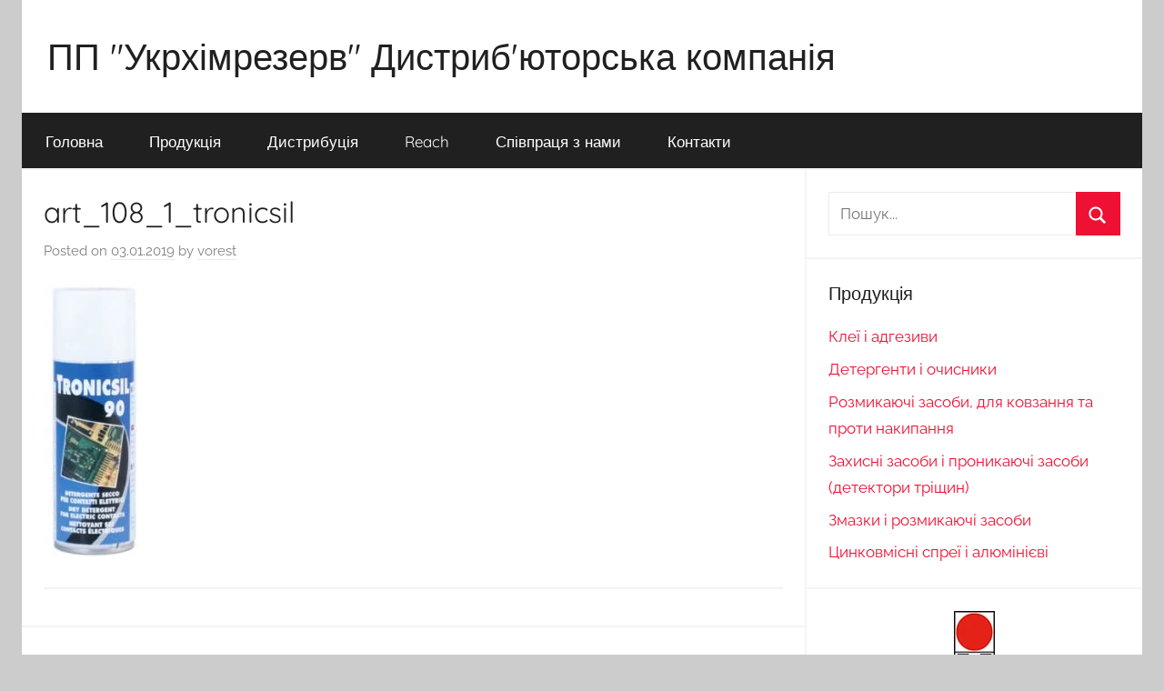

--- FILE ---
content_type: text/html; charset=UTF-8
request_url: https://ucr.com.ua/tronicsil/art_108_1_tronicsil/
body_size: 13771
content:
<!DOCTYPE html>
<html dir="ltr" lang="uk">

<head>
<meta charset="UTF-8">
<meta name="viewport" content="width=device-width, initial-scale=1">
<link rel="profile" href="http://gmpg.org/xfn/11">

<title>art_108_1_tronicsil | ПП &quot;Укрхімрезерв&quot; Дистриб'юторська компанія</title>

		<!-- All in One SEO 4.9.3 - aioseo.com -->
	<meta name="robots" content="max-image-preview:large" />
	<meta name="author" content="vorest"/>
	<link rel="canonical" href="https://ucr.com.ua/tronicsil/art_108_1_tronicsil/" />
	<meta name="generator" content="All in One SEO (AIOSEO) 4.9.3" />
		<script type="application/ld+json" class="aioseo-schema">
			{"@context":"https:\/\/schema.org","@graph":[{"@type":"BreadcrumbList","@id":"https:\/\/ucr.com.ua\/tronicsil\/art_108_1_tronicsil\/#breadcrumblist","itemListElement":[{"@type":"ListItem","@id":"https:\/\/ucr.com.ua#listItem","position":1,"name":"Home","item":"https:\/\/ucr.com.ua","nextItem":{"@type":"ListItem","@id":"https:\/\/ucr.com.ua\/tronicsil\/art_108_1_tronicsil\/#listItem","name":"art_108_1_tronicsil"}},{"@type":"ListItem","@id":"https:\/\/ucr.com.ua\/tronicsil\/art_108_1_tronicsil\/#listItem","position":2,"name":"art_108_1_tronicsil","previousItem":{"@type":"ListItem","@id":"https:\/\/ucr.com.ua#listItem","name":"Home"}}]},{"@type":"ItemPage","@id":"https:\/\/ucr.com.ua\/tronicsil\/art_108_1_tronicsil\/#itempage","url":"https:\/\/ucr.com.ua\/tronicsil\/art_108_1_tronicsil\/","name":"art_108_1_tronicsil | \u041f\u041f \"\u0423\u043a\u0440\u0445\u0456\u043c\u0440\u0435\u0437\u0435\u0440\u0432\" \u0414\u0438\u0441\u0442\u0440\u0438\u0431'\u044e\u0442\u043e\u0440\u0441\u044c\u043a\u0430 \u043a\u043e\u043c\u043f\u0430\u043d\u0456\u044f","inLanguage":"uk","isPartOf":{"@id":"https:\/\/ucr.com.ua\/#website"},"breadcrumb":{"@id":"https:\/\/ucr.com.ua\/tronicsil\/art_108_1_tronicsil\/#breadcrumblist"},"author":{"@id":"https:\/\/ucr.com.ua\/author\/vorest\/#author"},"creator":{"@id":"https:\/\/ucr.com.ua\/author\/vorest\/#author"},"datePublished":"2019-01-03T19:44:14+03:00","dateModified":"2019-01-03T19:44:14+03:00"},{"@type":"Organization","@id":"https:\/\/ucr.com.ua\/#organization","name":"\u041f\u041f \"\u0423\u043a\u0440\u0445\u0456\u043c\u0440\u0435\u0437\u0435\u0440\u0432\" \u0414\u0438\u0441\u0442\u0440\u0438\u0431'\u044e\u0442\u043e\u0440\u0441\u044c\u043a\u0430 \u043a\u043e\u043c\u043f\u0430\u043d\u0456\u044f","url":"https:\/\/ucr.com.ua\/"},{"@type":"Person","@id":"https:\/\/ucr.com.ua\/author\/vorest\/#author","url":"https:\/\/ucr.com.ua\/author\/vorest\/","name":"vorest","image":{"@type":"ImageObject","@id":"https:\/\/ucr.com.ua\/tronicsil\/art_108_1_tronicsil\/#authorImage","url":"https:\/\/secure.gravatar.com\/avatar\/64d6e08bc4c07cb880b676b435740485c012bc075608322883da1e54fab9b33a?s=96&d=mm&r=g","width":96,"height":96,"caption":"vorest"}},{"@type":"WebSite","@id":"https:\/\/ucr.com.ua\/#website","url":"https:\/\/ucr.com.ua\/","name":"\u041f\u041f \"\u0423\u043a\u0440\u0445\u0456\u043c\u0440\u0435\u0437\u0435\u0440\u0432\" \u0414\u0438\u0441\u0442\u0440\u0438\u0431'\u044e\u0442\u043e\u0440\u0441\u044c\u043a\u0430 \u043a\u043e\u043c\u043f\u0430\u043d\u0456\u044f","inLanguage":"uk","publisher":{"@id":"https:\/\/ucr.com.ua\/#organization"}}]}
		</script>
		<!-- All in One SEO -->

<link rel="alternate" type="application/rss+xml" title="ПП &quot;Укрхімрезерв&quot; Дистриб&#039;юторська компанія &raquo; стрічка" href="https://ucr.com.ua/feed/" />
<link rel="alternate" type="application/rss+xml" title="ПП &quot;Укрхімрезерв&quot; Дистриб&#039;юторська компанія &raquo; Канал коментарів" href="https://ucr.com.ua/comments/feed/" />
<link rel="alternate" type="application/rss+xml" title="ПП &quot;Укрхімрезерв&quot; Дистриб&#039;юторська компанія &raquo; art_108_1_tronicsil Канал коментарів" href="https://ucr.com.ua/tronicsil/art_108_1_tronicsil/feed/" />
<link rel="alternate" title="oEmbed (JSON)" type="application/json+oembed" href="https://ucr.com.ua/wp-json/oembed/1.0/embed?url=https%3A%2F%2Fucr.com.ua%2Ftronicsil%2Fart_108_1_tronicsil%2F" />
<link rel="alternate" title="oEmbed (XML)" type="text/xml+oembed" href="https://ucr.com.ua/wp-json/oembed/1.0/embed?url=https%3A%2F%2Fucr.com.ua%2Ftronicsil%2Fart_108_1_tronicsil%2F&#038;format=xml" />
<style id='wp-img-auto-sizes-contain-inline-css' type='text/css'>
img:is([sizes=auto i],[sizes^="auto," i]){contain-intrinsic-size:3000px 1500px}
/*# sourceURL=wp-img-auto-sizes-contain-inline-css */
</style>
<link rel='stylesheet' id='donovan-theme-fonts-css' href='https://ucr.com.ua/wp-content/fonts/32193bcd78a54c1bce42b9a69c2c045a.css?ver=20201110' type='text/css' media='all' />
<style id='wp-emoji-styles-inline-css' type='text/css'>

	img.wp-smiley, img.emoji {
		display: inline !important;
		border: none !important;
		box-shadow: none !important;
		height: 1em !important;
		width: 1em !important;
		margin: 0 0.07em !important;
		vertical-align: -0.1em !important;
		background: none !important;
		padding: 0 !important;
	}
/*# sourceURL=wp-emoji-styles-inline-css */
</style>
<style id='wp-block-library-inline-css' type='text/css'>
:root{--wp-block-synced-color:#7a00df;--wp-block-synced-color--rgb:122,0,223;--wp-bound-block-color:var(--wp-block-synced-color);--wp-editor-canvas-background:#ddd;--wp-admin-theme-color:#007cba;--wp-admin-theme-color--rgb:0,124,186;--wp-admin-theme-color-darker-10:#006ba1;--wp-admin-theme-color-darker-10--rgb:0,107,160.5;--wp-admin-theme-color-darker-20:#005a87;--wp-admin-theme-color-darker-20--rgb:0,90,135;--wp-admin-border-width-focus:2px}@media (min-resolution:192dpi){:root{--wp-admin-border-width-focus:1.5px}}.wp-element-button{cursor:pointer}:root .has-very-light-gray-background-color{background-color:#eee}:root .has-very-dark-gray-background-color{background-color:#313131}:root .has-very-light-gray-color{color:#eee}:root .has-very-dark-gray-color{color:#313131}:root .has-vivid-green-cyan-to-vivid-cyan-blue-gradient-background{background:linear-gradient(135deg,#00d084,#0693e3)}:root .has-purple-crush-gradient-background{background:linear-gradient(135deg,#34e2e4,#4721fb 50%,#ab1dfe)}:root .has-hazy-dawn-gradient-background{background:linear-gradient(135deg,#faaca8,#dad0ec)}:root .has-subdued-olive-gradient-background{background:linear-gradient(135deg,#fafae1,#67a671)}:root .has-atomic-cream-gradient-background{background:linear-gradient(135deg,#fdd79a,#004a59)}:root .has-nightshade-gradient-background{background:linear-gradient(135deg,#330968,#31cdcf)}:root .has-midnight-gradient-background{background:linear-gradient(135deg,#020381,#2874fc)}:root{--wp--preset--font-size--normal:16px;--wp--preset--font-size--huge:42px}.has-regular-font-size{font-size:1em}.has-larger-font-size{font-size:2.625em}.has-normal-font-size{font-size:var(--wp--preset--font-size--normal)}.has-huge-font-size{font-size:var(--wp--preset--font-size--huge)}.has-text-align-center{text-align:center}.has-text-align-left{text-align:left}.has-text-align-right{text-align:right}.has-fit-text{white-space:nowrap!important}#end-resizable-editor-section{display:none}.aligncenter{clear:both}.items-justified-left{justify-content:flex-start}.items-justified-center{justify-content:center}.items-justified-right{justify-content:flex-end}.items-justified-space-between{justify-content:space-between}.screen-reader-text{border:0;clip-path:inset(50%);height:1px;margin:-1px;overflow:hidden;padding:0;position:absolute;width:1px;word-wrap:normal!important}.screen-reader-text:focus{background-color:#ddd;clip-path:none;color:#444;display:block;font-size:1em;height:auto;left:5px;line-height:normal;padding:15px 23px 14px;text-decoration:none;top:5px;width:auto;z-index:100000}html :where(.has-border-color){border-style:solid}html :where([style*=border-top-color]){border-top-style:solid}html :where([style*=border-right-color]){border-right-style:solid}html :where([style*=border-bottom-color]){border-bottom-style:solid}html :where([style*=border-left-color]){border-left-style:solid}html :where([style*=border-width]){border-style:solid}html :where([style*=border-top-width]){border-top-style:solid}html :where([style*=border-right-width]){border-right-style:solid}html :where([style*=border-bottom-width]){border-bottom-style:solid}html :where([style*=border-left-width]){border-left-style:solid}html :where(img[class*=wp-image-]){height:auto;max-width:100%}:where(figure){margin:0 0 1em}html :where(.is-position-sticky){--wp-admin--admin-bar--position-offset:var(--wp-admin--admin-bar--height,0px)}@media screen and (max-width:600px){html :where(.is-position-sticky){--wp-admin--admin-bar--position-offset:0px}}

/*# sourceURL=wp-block-library-inline-css */
</style><style id='global-styles-inline-css' type='text/css'>
:root{--wp--preset--aspect-ratio--square: 1;--wp--preset--aspect-ratio--4-3: 4/3;--wp--preset--aspect-ratio--3-4: 3/4;--wp--preset--aspect-ratio--3-2: 3/2;--wp--preset--aspect-ratio--2-3: 2/3;--wp--preset--aspect-ratio--16-9: 16/9;--wp--preset--aspect-ratio--9-16: 9/16;--wp--preset--color--black: #000000;--wp--preset--color--cyan-bluish-gray: #abb8c3;--wp--preset--color--white: #ffffff;--wp--preset--color--pale-pink: #f78da7;--wp--preset--color--vivid-red: #cf2e2e;--wp--preset--color--luminous-vivid-orange: #ff6900;--wp--preset--color--luminous-vivid-amber: #fcb900;--wp--preset--color--light-green-cyan: #7bdcb5;--wp--preset--color--vivid-green-cyan: #00d084;--wp--preset--color--pale-cyan-blue: #8ed1fc;--wp--preset--color--vivid-cyan-blue: #0693e3;--wp--preset--color--vivid-purple: #9b51e0;--wp--preset--color--primary: #ee1133;--wp--preset--color--secondary: #d5001a;--wp--preset--color--tertiary: #bb0000;--wp--preset--color--accent: #1153ee;--wp--preset--color--highlight: #eedc11;--wp--preset--color--light-gray: #f2f2f2;--wp--preset--color--gray: #666666;--wp--preset--color--dark-gray: #202020;--wp--preset--gradient--vivid-cyan-blue-to-vivid-purple: linear-gradient(135deg,rgb(6,147,227) 0%,rgb(155,81,224) 100%);--wp--preset--gradient--light-green-cyan-to-vivid-green-cyan: linear-gradient(135deg,rgb(122,220,180) 0%,rgb(0,208,130) 100%);--wp--preset--gradient--luminous-vivid-amber-to-luminous-vivid-orange: linear-gradient(135deg,rgb(252,185,0) 0%,rgb(255,105,0) 100%);--wp--preset--gradient--luminous-vivid-orange-to-vivid-red: linear-gradient(135deg,rgb(255,105,0) 0%,rgb(207,46,46) 100%);--wp--preset--gradient--very-light-gray-to-cyan-bluish-gray: linear-gradient(135deg,rgb(238,238,238) 0%,rgb(169,184,195) 100%);--wp--preset--gradient--cool-to-warm-spectrum: linear-gradient(135deg,rgb(74,234,220) 0%,rgb(151,120,209) 20%,rgb(207,42,186) 40%,rgb(238,44,130) 60%,rgb(251,105,98) 80%,rgb(254,248,76) 100%);--wp--preset--gradient--blush-light-purple: linear-gradient(135deg,rgb(255,206,236) 0%,rgb(152,150,240) 100%);--wp--preset--gradient--blush-bordeaux: linear-gradient(135deg,rgb(254,205,165) 0%,rgb(254,45,45) 50%,rgb(107,0,62) 100%);--wp--preset--gradient--luminous-dusk: linear-gradient(135deg,rgb(255,203,112) 0%,rgb(199,81,192) 50%,rgb(65,88,208) 100%);--wp--preset--gradient--pale-ocean: linear-gradient(135deg,rgb(255,245,203) 0%,rgb(182,227,212) 50%,rgb(51,167,181) 100%);--wp--preset--gradient--electric-grass: linear-gradient(135deg,rgb(202,248,128) 0%,rgb(113,206,126) 100%);--wp--preset--gradient--midnight: linear-gradient(135deg,rgb(2,3,129) 0%,rgb(40,116,252) 100%);--wp--preset--font-size--small: 13px;--wp--preset--font-size--medium: 20px;--wp--preset--font-size--large: 36px;--wp--preset--font-size--x-large: 42px;--wp--preset--spacing--20: 0.44rem;--wp--preset--spacing--30: 0.67rem;--wp--preset--spacing--40: 1rem;--wp--preset--spacing--50: 1.5rem;--wp--preset--spacing--60: 2.25rem;--wp--preset--spacing--70: 3.38rem;--wp--preset--spacing--80: 5.06rem;--wp--preset--shadow--natural: 6px 6px 9px rgba(0, 0, 0, 0.2);--wp--preset--shadow--deep: 12px 12px 50px rgba(0, 0, 0, 0.4);--wp--preset--shadow--sharp: 6px 6px 0px rgba(0, 0, 0, 0.2);--wp--preset--shadow--outlined: 6px 6px 0px -3px rgb(255, 255, 255), 6px 6px rgb(0, 0, 0);--wp--preset--shadow--crisp: 6px 6px 0px rgb(0, 0, 0);}:where(.is-layout-flex){gap: 0.5em;}:where(.is-layout-grid){gap: 0.5em;}body .is-layout-flex{display: flex;}.is-layout-flex{flex-wrap: wrap;align-items: center;}.is-layout-flex > :is(*, div){margin: 0;}body .is-layout-grid{display: grid;}.is-layout-grid > :is(*, div){margin: 0;}:where(.wp-block-columns.is-layout-flex){gap: 2em;}:where(.wp-block-columns.is-layout-grid){gap: 2em;}:where(.wp-block-post-template.is-layout-flex){gap: 1.25em;}:where(.wp-block-post-template.is-layout-grid){gap: 1.25em;}.has-black-color{color: var(--wp--preset--color--black) !important;}.has-cyan-bluish-gray-color{color: var(--wp--preset--color--cyan-bluish-gray) !important;}.has-white-color{color: var(--wp--preset--color--white) !important;}.has-pale-pink-color{color: var(--wp--preset--color--pale-pink) !important;}.has-vivid-red-color{color: var(--wp--preset--color--vivid-red) !important;}.has-luminous-vivid-orange-color{color: var(--wp--preset--color--luminous-vivid-orange) !important;}.has-luminous-vivid-amber-color{color: var(--wp--preset--color--luminous-vivid-amber) !important;}.has-light-green-cyan-color{color: var(--wp--preset--color--light-green-cyan) !important;}.has-vivid-green-cyan-color{color: var(--wp--preset--color--vivid-green-cyan) !important;}.has-pale-cyan-blue-color{color: var(--wp--preset--color--pale-cyan-blue) !important;}.has-vivid-cyan-blue-color{color: var(--wp--preset--color--vivid-cyan-blue) !important;}.has-vivid-purple-color{color: var(--wp--preset--color--vivid-purple) !important;}.has-black-background-color{background-color: var(--wp--preset--color--black) !important;}.has-cyan-bluish-gray-background-color{background-color: var(--wp--preset--color--cyan-bluish-gray) !important;}.has-white-background-color{background-color: var(--wp--preset--color--white) !important;}.has-pale-pink-background-color{background-color: var(--wp--preset--color--pale-pink) !important;}.has-vivid-red-background-color{background-color: var(--wp--preset--color--vivid-red) !important;}.has-luminous-vivid-orange-background-color{background-color: var(--wp--preset--color--luminous-vivid-orange) !important;}.has-luminous-vivid-amber-background-color{background-color: var(--wp--preset--color--luminous-vivid-amber) !important;}.has-light-green-cyan-background-color{background-color: var(--wp--preset--color--light-green-cyan) !important;}.has-vivid-green-cyan-background-color{background-color: var(--wp--preset--color--vivid-green-cyan) !important;}.has-pale-cyan-blue-background-color{background-color: var(--wp--preset--color--pale-cyan-blue) !important;}.has-vivid-cyan-blue-background-color{background-color: var(--wp--preset--color--vivid-cyan-blue) !important;}.has-vivid-purple-background-color{background-color: var(--wp--preset--color--vivid-purple) !important;}.has-black-border-color{border-color: var(--wp--preset--color--black) !important;}.has-cyan-bluish-gray-border-color{border-color: var(--wp--preset--color--cyan-bluish-gray) !important;}.has-white-border-color{border-color: var(--wp--preset--color--white) !important;}.has-pale-pink-border-color{border-color: var(--wp--preset--color--pale-pink) !important;}.has-vivid-red-border-color{border-color: var(--wp--preset--color--vivid-red) !important;}.has-luminous-vivid-orange-border-color{border-color: var(--wp--preset--color--luminous-vivid-orange) !important;}.has-luminous-vivid-amber-border-color{border-color: var(--wp--preset--color--luminous-vivid-amber) !important;}.has-light-green-cyan-border-color{border-color: var(--wp--preset--color--light-green-cyan) !important;}.has-vivid-green-cyan-border-color{border-color: var(--wp--preset--color--vivid-green-cyan) !important;}.has-pale-cyan-blue-border-color{border-color: var(--wp--preset--color--pale-cyan-blue) !important;}.has-vivid-cyan-blue-border-color{border-color: var(--wp--preset--color--vivid-cyan-blue) !important;}.has-vivid-purple-border-color{border-color: var(--wp--preset--color--vivid-purple) !important;}.has-vivid-cyan-blue-to-vivid-purple-gradient-background{background: var(--wp--preset--gradient--vivid-cyan-blue-to-vivid-purple) !important;}.has-light-green-cyan-to-vivid-green-cyan-gradient-background{background: var(--wp--preset--gradient--light-green-cyan-to-vivid-green-cyan) !important;}.has-luminous-vivid-amber-to-luminous-vivid-orange-gradient-background{background: var(--wp--preset--gradient--luminous-vivid-amber-to-luminous-vivid-orange) !important;}.has-luminous-vivid-orange-to-vivid-red-gradient-background{background: var(--wp--preset--gradient--luminous-vivid-orange-to-vivid-red) !important;}.has-very-light-gray-to-cyan-bluish-gray-gradient-background{background: var(--wp--preset--gradient--very-light-gray-to-cyan-bluish-gray) !important;}.has-cool-to-warm-spectrum-gradient-background{background: var(--wp--preset--gradient--cool-to-warm-spectrum) !important;}.has-blush-light-purple-gradient-background{background: var(--wp--preset--gradient--blush-light-purple) !important;}.has-blush-bordeaux-gradient-background{background: var(--wp--preset--gradient--blush-bordeaux) !important;}.has-luminous-dusk-gradient-background{background: var(--wp--preset--gradient--luminous-dusk) !important;}.has-pale-ocean-gradient-background{background: var(--wp--preset--gradient--pale-ocean) !important;}.has-electric-grass-gradient-background{background: var(--wp--preset--gradient--electric-grass) !important;}.has-midnight-gradient-background{background: var(--wp--preset--gradient--midnight) !important;}.has-small-font-size{font-size: var(--wp--preset--font-size--small) !important;}.has-medium-font-size{font-size: var(--wp--preset--font-size--medium) !important;}.has-large-font-size{font-size: var(--wp--preset--font-size--large) !important;}.has-x-large-font-size{font-size: var(--wp--preset--font-size--x-large) !important;}
/*# sourceURL=global-styles-inline-css */
</style>

<style id='classic-theme-styles-inline-css' type='text/css'>
/*! This file is auto-generated */
.wp-block-button__link{color:#fff;background-color:#32373c;border-radius:9999px;box-shadow:none;text-decoration:none;padding:calc(.667em + 2px) calc(1.333em + 2px);font-size:1.125em}.wp-block-file__button{background:#32373c;color:#fff;text-decoration:none}
/*# sourceURL=/wp-includes/css/classic-themes.min.css */
</style>
<link rel='stylesheet' id='contact-form-7-css' href='https://ucr.com.ua/wp-content/plugins/contact-form-7/includes/css/styles.css?ver=6.1.4' type='text/css' media='all' />
<link rel='stylesheet' id='widgetopts-styles-css' href='https://ucr.com.ua/wp-content/plugins/widget-options/assets/css/widget-options.css?ver=4.1.3' type='text/css' media='all' />
<link rel='stylesheet' id='donovan-stylesheet-css' href='https://ucr.com.ua/wp-content/themes/donovan/style.css?ver=1.8.2' type='text/css' media='all' />
<style id='donovan-stylesheet-inline-css' type='text/css'>
.site-description { position: absolute; clip: rect(1px, 1px, 1px, 1px); width: 1px; height: 1px; overflow: hidden; }
/*# sourceURL=donovan-stylesheet-inline-css */
</style>
<link rel='stylesheet' id='slb_core-css' href='https://ucr.com.ua/wp-content/plugins/simple-lightbox/client/css/app.css?ver=2.9.4' type='text/css' media='all' />
<link rel='stylesheet' id='wp-block-image-css' href='https://ucr.com.ua/wp-includes/blocks/image/style.min.css?ver=af92c9f0ac3247730da0f1c5700c95b7' type='text/css' media='all' />
<link rel='stylesheet' id='wp-block-paragraph-css' href='https://ucr.com.ua/wp-includes/blocks/paragraph/style.min.css?ver=af92c9f0ac3247730da0f1c5700c95b7' type='text/css' media='all' />
<script type="text/javascript" src="https://ucr.com.ua/wp-includes/js/jquery/jquery.min.js?ver=3.7.1" id="jquery-core-js"></script>
<script type="text/javascript" src="https://ucr.com.ua/wp-includes/js/jquery/jquery-migrate.min.js?ver=3.4.1" id="jquery-migrate-js"></script>
<script type="text/javascript" src="https://ucr.com.ua/wp-content/themes/donovan/assets/js/svgxuse.min.js?ver=1.2.6" id="svgxuse-js"></script>
<link rel="https://api.w.org/" href="https://ucr.com.ua/wp-json/" /><link rel="alternate" title="JSON" type="application/json" href="https://ucr.com.ua/wp-json/wp/v2/media/156" /><link rel="EditURI" type="application/rsd+xml" title="RSD" href="https://ucr.com.ua/xmlrpc.php?rsd" />

<link rel='shortlink' href='https://ucr.com.ua/?p=156' />
<link rel="icon" href="https://ucr.com.ua/wp-content/uploads/2018/12/favicons.png" sizes="32x32" />
<link rel="icon" href="https://ucr.com.ua/wp-content/uploads/2018/12/favicons.png" sizes="192x192" />
<link rel="apple-touch-icon" href="https://ucr.com.ua/wp-content/uploads/2018/12/favicons.png" />
<meta name="msapplication-TileImage" content="https://ucr.com.ua/wp-content/uploads/2018/12/favicons.png" />
		<style type="text/css" id="wp-custom-css">
			.container {
	margin-left: auto;
	margin-right: auto;
	padding-left: 0;
	padding-right: 0;
	max-width: 99%;
}		</style>
		<style id="sccss">/* Введите Ваш код CSS тут */
.credit-link{
display:none;
}</style></head>

<body class="attachment wp-singular attachment-template-default single single-attachment postid-156 attachmentid-156 attachment-jpeg wp-embed-responsive wp-theme-donovan centered-theme-layout blog-list-layout date-hidden author-hidden tags-hidden">

	<div id="page" class="site">
		<a class="skip-link screen-reader-text" href="#content">Skip to content</a>

		
		<header id="masthead" class="site-header clearfix" role="banner">

			<div class="header-main container clearfix">

				<div id="logo" class="site-branding clearfix">

										
			<p class="site-title"><a href="https://ucr.com.ua/" rel="home">ПП &quot;Укрхімрезерв&quot; Дистриб&#039;юторська компанія</a></p>

							
				</div><!-- .site-branding -->

				
			</div><!-- .header-main -->

			

	<div id="main-navigation-wrap" class="primary-navigation-wrap">

		<div id="main-navigation-container" class="primary-navigation-container container">

			
			<button class="primary-menu-toggle menu-toggle" aria-controls="primary-menu" aria-expanded="false" >
				<svg class="icon icon-menu" aria-hidden="true" role="img"> <use xlink:href="https://ucr.com.ua/wp-content/themes/donovan/assets/icons/genericons-neue.svg#menu"></use> </svg><svg class="icon icon-close" aria-hidden="true" role="img"> <use xlink:href="https://ucr.com.ua/wp-content/themes/donovan/assets/icons/genericons-neue.svg#close"></use> </svg>				<span class="menu-toggle-text">Меню</span>
			</button>

			<div class="primary-navigation">

				<nav id="site-navigation" class="main-navigation" role="navigation"  aria-label="Primary Menu">

					<ul id="primary-menu" class="menu"><li id="menu-item-521" class="menu-item menu-item-type-custom menu-item-object-custom menu-item-home menu-item-521"><a href="https://ucr.com.ua">Головна</a></li>
<li id="menu-item-393" class="menu-item menu-item-type-post_type menu-item-object-page menu-item-393"><a href="https://ucr.com.ua/product/">Продукція</a></li>
<li id="menu-item-383" class="menu-item menu-item-type-post_type menu-item-object-page menu-item-383"><a href="https://ucr.com.ua/distribution/">Дистрибуція</a></li>
<li id="menu-item-384" class="menu-item menu-item-type-post_type menu-item-object-page menu-item-384"><a href="https://ucr.com.ua/reach/">Reach</a></li>
<li id="menu-item-388" class="menu-item menu-item-type-post_type menu-item-object-page menu-item-388"><a href="https://ucr.com.ua/cooperation/">Співпраця з нами</a></li>
<li id="menu-item-374" class="menu-item menu-item-type-post_type menu-item-object-page menu-item-374"><a href="https://ucr.com.ua/contacts/">Контакти</a></li>
</ul>				</nav><!-- #site-navigation -->

			</div><!-- .primary-navigation -->

		</div>

	</div>



			
			
		</header><!-- #masthead -->

		<div id="content" class="site-content container">

	<div id="primary" class="content-area">
		<main id="main" class="site-main">

		
<article id="post-156" class="post-156 attachment type-attachment status-inherit hentry">

	
			<div class="post-image">
							</div>

			
	<div class="post-content">

		<header class="entry-header">

			<h1 class="entry-title">art_108_1_tronicsil</h1>
			<div class="entry-meta post-details"><span class="posted-on meta-date">Posted on <a href="https://ucr.com.ua/tronicsil/art_108_1_tronicsil/" rel="bookmark"><time class="entry-date published updated" datetime="2019-01-03T19:44:14+03:00">03.01.2019</time></a></span><span class="posted-by meta-author"> by <span class="author vcard"><a class="url fn n" href="https://ucr.com.ua/author/vorest/" title="View all posts by vorest" rel="author">vorest</a></span></span></div>
		</header><!-- .entry-header -->

		<div class="entry-content clearfix">

			<p class="attachment"><a href="https://ucr.com.ua/wp-content/uploads/2019/01/art_108_1_tronicsil.jpg" data-slb-active="1" data-slb-asset="1306607149" data-slb-internal="0" data-slb-group="156"><img decoding="async" width="112" height="300" src="https://ucr.com.ua/wp-content/uploads/2019/01/art_108_1_tronicsil-112x300.jpg" class="attachment-medium size-medium" alt="" srcset="https://ucr.com.ua/wp-content/uploads/2019/01/art_108_1_tronicsil-112x300.jpg 112w, https://ucr.com.ua/wp-content/uploads/2019/01/art_108_1_tronicsil.jpg 130w" sizes="(max-width: 112px) 100vw, 112px" /></a></p>

			
		</div><!-- .entry-content -->

		
	</div><!-- .post-content -->

	<footer class="entry-footer post-details">
			</footer><!-- .entry-footer -->

</article>

	<nav class="navigation post-navigation" aria-label="Записи">
		<h2 class="screen-reader-text">Навігація записів</h2>
		<div class="nav-links"><div class="nav-previous"><a href="https://ucr.com.ua/tronicsil/" rel="prev"><span class="nav-link-text">Попередній товар</span><h3 class="entry-title">TRONICSIL</h3></a></div></div>
	</nav>
<div id="comments" class="comments-area">

		<div id="respond" class="comment-respond">
		<h3 id="reply-title" class="comment-reply-title">Залишити відповідь <small><a rel="nofollow" id="cancel-comment-reply-link" href="/tronicsil/art_108_1_tronicsil/#respond" style="display:none;">Скасувати коментар</a></small></h3><form action="https://ucr.com.ua/wp-comments-post.php" method="post" id="commentform" class="comment-form"><p class="comment-notes"><span id="email-notes">Ваша e-mail адреса не оприлюднюватиметься.</span> <span class="required-field-message">Обов’язкові поля позначені <span class="required">*</span></span></p><p class="comment-form-comment"><label for="comment">Коментар <span class="required">*</span></label> <textarea id="comment" name="comment" cols="45" rows="8" maxlength="65525" required></textarea></p><p class="comment-form-author"><label for="author">Ім'я <span class="required">*</span></label> <input id="author" name="author" type="text" value="" size="30" maxlength="245" autocomplete="name" required /></p>
<p class="comment-form-email"><label for="email">Email <span class="required">*</span></label> <input id="email" name="email" type="email" value="" size="30" maxlength="100" aria-describedby="email-notes" autocomplete="email" required /></p>
<p class="comment-form-url"><label for="url">Сайт</label> <input id="url" name="url" type="url" value="" size="30" maxlength="200" autocomplete="url" /></p>
<p class="form-submit"><input name="submit" type="submit" id="submit" class="submit" value="Опублікувати коментар" /> <input type='hidden' name='comment_post_ID' value='156' id='comment_post_ID' />
<input type='hidden' name='comment_parent' id='comment_parent' value='0' />
</p><p style="display: none;"><input type="hidden" id="akismet_comment_nonce" name="akismet_comment_nonce" value="8800d59c8d" /></p><p style="display: none !important;" class="akismet-fields-container" data-prefix="ak_"><label>&#916;<textarea name="ak_hp_textarea" cols="45" rows="8" maxlength="100"></textarea></label><input type="hidden" id="ak_js_1" name="ak_js" value="57"/><script>document.getElementById( "ak_js_1" ).setAttribute( "value", ( new Date() ).getTime() );</script></p></form>	</div><!-- #respond -->
	<p class="akismet_comment_form_privacy_notice">Цей сайт використовує Akismet для зменшення спаму. <a href="https://akismet.com/privacy/" target="_blank" rel="nofollow noopener">Дізнайтеся, як обробляються дані ваших коментарів.</a></p>
</div><!-- #comments -->

		</main><!-- #main -->
	</div><!-- #primary -->


	<section id="secondary" class="sidebar widget-area clearfix" role="complementary">

		<section id="search-8" class="widget widget_search">
<form role="search" method="get" class="search-form" action="https://ucr.com.ua/">
	<label>
		<span class="screen-reader-text">Щось шукаємо ?</span>
		<input type="search" class="search-field"
			placeholder="Пошук..."
			value="" name="s"
			title="Щось шукаємо ?" />
	</label>
	<button type="submit" class="search-submit">
		<svg class="icon icon-search" aria-hidden="true" role="img"> <use xlink:href="https://ucr.com.ua/wp-content/themes/donovan/assets/icons/genericons-neue.svg#search"></use> </svg>		<span class="screen-reader-text">Search</span>
	</button>
</form>
</section><section id="nav_menu-2" class="extendedwopts-hide extendedwopts-tablet extendedwopts-mobile widget widget_nav_menu"><h4 class="widget-title">Продукція</h4><div class="menu-test_navi-container"><ul id="menu-test_navi" class="menu"><li id="menu-item-285" class="menu-item menu-item-type-taxonomy menu-item-object-category menu-item-285"><a href="https://ucr.com.ua/adhesives-and-glues/">Клеї і адгезиви</a></li>
<li id="menu-item-286" class="menu-item menu-item-type-taxonomy menu-item-object-category menu-item-286"><a href="https://ucr.com.ua/detergents_cleaner/">Детергенти і очисники</a></li>
<li id="menu-item-287" class="menu-item menu-item-type-taxonomy menu-item-object-category menu-item-287"><a href="https://ucr.com.ua/removers-and-slidings/">Розмикаючі засоби, для ковзання та проти накипання</a></li>
<li id="menu-item-288" class="menu-item menu-item-type-taxonomy menu-item-object-category menu-item-288"><a href="https://ucr.com.ua/protectives-and-penetrants/">Захисні засоби і проникаючі засоби (детектори тріщин)</a></li>
<li id="menu-item-289" class="menu-item menu-item-type-taxonomy menu-item-object-category menu-item-289"><a href="https://ucr.com.ua/lubricants-and-greases/">Змазки і розмикаючі засоби</a></li>
<li id="menu-item-290" class="menu-item menu-item-type-taxonomy menu-item-object-category menu-item-290"><a href="https://ucr.com.ua/galvanizing-spray/">Цинковмісні спреї і алюмінієві</a></li>
</ul></div></section><section id="media_image-3" class="extendedwopts-md-center widget widget_media_image"><a href="https://www.marabu-inks.com/"><img width="45" height="104" src="https://ucr.com.ua/wp-content/uploads/2019/05/marabu.png" class="image wp-image-530  attachment-full size-full" alt="" style="max-width: 100%; height: auto;" decoding="async" loading="lazy" /></a></section><section id="media_image-2" class="extendedwopts-md-center widget widget_media_image"><a href="http://www.siliconi.it"><img width="121" height="95" src="https://ucr.com.ua/wp-content/uploads/2019/05/logo.png" class="image wp-image-529  attachment-full size-full" alt="" style="max-width: 100%; height: auto;" decoding="async" loading="lazy" /></a></section>
	</section><!-- #secondary -->


	</div><!-- #content -->

	
	<div id="footer" class="footer-wrap">

		<footer id="colophon" class="site-footer container clearfix" role="contentinfo">

			
			<div id="footer-line" class="site-info">
								
		<span class="credit-link">
			WordPress Theme: Donovan by <a href="https://themezee.com/" target="_blank" rel="nofollow">ThemeZee</a>.		</span>

					</div><!-- .site-info -->

		</footer><!-- #colophon -->

	</div>

</div><!-- #page -->

<script type="speculationrules">
{"prefetch":[{"source":"document","where":{"and":[{"href_matches":"/*"},{"not":{"href_matches":["/wp-*.php","/wp-admin/*","/wp-content/uploads/*","/wp-content/*","/wp-content/plugins/*","/wp-content/themes/donovan/*","/*\\?(.+)"]}},{"not":{"selector_matches":"a[rel~=\"nofollow\"]"}},{"not":{"selector_matches":".no-prefetch, .no-prefetch a"}}]},"eagerness":"conservative"}]}
</script>
<script type="text/javascript" src="https://ucr.com.ua/wp-includes/js/dist/hooks.min.js?ver=dd5603f07f9220ed27f1" id="wp-hooks-js"></script>
<script type="text/javascript" src="https://ucr.com.ua/wp-includes/js/dist/i18n.min.js?ver=c26c3dc7bed366793375" id="wp-i18n-js"></script>
<script type="text/javascript" id="wp-i18n-js-after">
/* <![CDATA[ */
wp.i18n.setLocaleData( { 'text direction\u0004ltr': [ 'ltr' ] } );
//# sourceURL=wp-i18n-js-after
/* ]]> */
</script>
<script type="text/javascript" src="https://ucr.com.ua/wp-content/plugins/contact-form-7/includes/swv/js/index.js?ver=6.1.4" id="swv-js"></script>
<script type="text/javascript" id="contact-form-7-js-translations">
/* <![CDATA[ */
( function( domain, translations ) {
	var localeData = translations.locale_data[ domain ] || translations.locale_data.messages;
	localeData[""].domain = domain;
	wp.i18n.setLocaleData( localeData, domain );
} )( "contact-form-7", {"translation-revision-date":"2025-12-27 13:54:22+0000","generator":"GlotPress\/4.0.3","domain":"messages","locale_data":{"messages":{"":{"domain":"messages","plural-forms":"nplurals=3; plural=(n % 10 == 1 && n % 100 != 11) ? 0 : ((n % 10 >= 2 && n % 10 <= 4 && (n % 100 < 12 || n % 100 > 14)) ? 1 : 2);","lang":"uk_UA"},"This contact form is placed in the wrong place.":["\u0426\u044f \u043a\u043e\u043d\u0442\u0430\u043a\u0442\u043d\u0430 \u0444\u043e\u0440\u043c\u0430 \u0440\u043e\u0437\u043c\u0456\u0449\u0435\u043d\u0430 \u0432 \u043d\u0435\u043f\u0440\u0430\u0432\u0438\u043b\u044c\u043d\u043e\u043c\u0443 \u043c\u0456\u0441\u0446\u0456."],"Error:":["\u041f\u043e\u043c\u0438\u043b\u043a\u0430:"]}},"comment":{"reference":"includes\/js\/index.js"}} );
//# sourceURL=contact-form-7-js-translations
/* ]]> */
</script>
<script type="text/javascript" id="contact-form-7-js-before">
/* <![CDATA[ */
var wpcf7 = {
    "api": {
        "root": "https:\/\/ucr.com.ua\/wp-json\/",
        "namespace": "contact-form-7\/v1"
    }
};
//# sourceURL=contact-form-7-js-before
/* ]]> */
</script>
<script type="text/javascript" src="https://ucr.com.ua/wp-content/plugins/contact-form-7/includes/js/index.js?ver=6.1.4" id="contact-form-7-js"></script>
<script type="text/javascript" id="donovan-navigation-js-extra">
/* <![CDATA[ */
var donovanScreenReaderText = {"expand":"Expand child menu","collapse":"Collapse child menu","icon":"\u003Csvg class=\"icon icon-expand\" aria-hidden=\"true\" role=\"img\"\u003E \u003Cuse xlink:href=\"https://ucr.com.ua/wp-content/themes/donovan/assets/icons/genericons-neue.svg#expand\"\u003E\u003C/use\u003E \u003C/svg\u003E"};
//# sourceURL=donovan-navigation-js-extra
/* ]]> */
</script>
<script type="text/javascript" src="https://ucr.com.ua/wp-content/themes/donovan/assets/js/navigation.min.js?ver=20200822" id="donovan-navigation-js"></script>
<script type="text/javascript" src="https://ucr.com.ua/wp-includes/js/comment-reply.min.js?ver=af92c9f0ac3247730da0f1c5700c95b7" id="comment-reply-js" async="async" data-wp-strategy="async" fetchpriority="low"></script>
<script defer type="text/javascript" src="https://ucr.com.ua/wp-content/plugins/akismet/_inc/akismet-frontend.js?ver=1762985361" id="akismet-frontend-js"></script>
<script type="text/javascript" src="https://ucr.com.ua/wp-content/plugins/simple-lightbox/client/js/prod/lib.core.js?ver=2.9.4" id="slb_core-js"></script>
<script type="text/javascript" src="https://ucr.com.ua/wp-content/plugins/simple-lightbox/client/js/prod/lib.view.js?ver=2.9.4" id="slb_view-js"></script>
<script type="text/javascript" src="https://ucr.com.ua/wp-content/plugins/simple-lightbox/themes/baseline/js/prod/client.js?ver=2.9.4" id="slb-asset-slb_baseline-base-js"></script>
<script type="text/javascript" src="https://ucr.com.ua/wp-content/plugins/simple-lightbox/themes/default/js/prod/client.js?ver=2.9.4" id="slb-asset-slb_default-base-js"></script>
<script type="text/javascript" src="https://ucr.com.ua/wp-content/plugins/simple-lightbox/template-tags/item/js/prod/tag.item.js?ver=2.9.4" id="slb-asset-item-base-js"></script>
<script type="text/javascript" src="https://ucr.com.ua/wp-content/plugins/simple-lightbox/template-tags/ui/js/prod/tag.ui.js?ver=2.9.4" id="slb-asset-ui-base-js"></script>
<script type="text/javascript" src="https://ucr.com.ua/wp-content/plugins/simple-lightbox/content-handlers/image/js/prod/handler.image.js?ver=2.9.4" id="slb-asset-image-base-js"></script>
<script id="wp-emoji-settings" type="application/json">
{"baseUrl":"https://s.w.org/images/core/emoji/17.0.2/72x72/","ext":".png","svgUrl":"https://s.w.org/images/core/emoji/17.0.2/svg/","svgExt":".svg","source":{"concatemoji":"https://ucr.com.ua/wp-includes/js/wp-emoji-release.min.js?ver=af92c9f0ac3247730da0f1c5700c95b7"}}
</script>
<script type="module">
/* <![CDATA[ */
/*! This file is auto-generated */
const a=JSON.parse(document.getElementById("wp-emoji-settings").textContent),o=(window._wpemojiSettings=a,"wpEmojiSettingsSupports"),s=["flag","emoji"];function i(e){try{var t={supportTests:e,timestamp:(new Date).valueOf()};sessionStorage.setItem(o,JSON.stringify(t))}catch(e){}}function c(e,t,n){e.clearRect(0,0,e.canvas.width,e.canvas.height),e.fillText(t,0,0);t=new Uint32Array(e.getImageData(0,0,e.canvas.width,e.canvas.height).data);e.clearRect(0,0,e.canvas.width,e.canvas.height),e.fillText(n,0,0);const a=new Uint32Array(e.getImageData(0,0,e.canvas.width,e.canvas.height).data);return t.every((e,t)=>e===a[t])}function p(e,t){e.clearRect(0,0,e.canvas.width,e.canvas.height),e.fillText(t,0,0);var n=e.getImageData(16,16,1,1);for(let e=0;e<n.data.length;e++)if(0!==n.data[e])return!1;return!0}function u(e,t,n,a){switch(t){case"flag":return n(e,"\ud83c\udff3\ufe0f\u200d\u26a7\ufe0f","\ud83c\udff3\ufe0f\u200b\u26a7\ufe0f")?!1:!n(e,"\ud83c\udde8\ud83c\uddf6","\ud83c\udde8\u200b\ud83c\uddf6")&&!n(e,"\ud83c\udff4\udb40\udc67\udb40\udc62\udb40\udc65\udb40\udc6e\udb40\udc67\udb40\udc7f","\ud83c\udff4\u200b\udb40\udc67\u200b\udb40\udc62\u200b\udb40\udc65\u200b\udb40\udc6e\u200b\udb40\udc67\u200b\udb40\udc7f");case"emoji":return!a(e,"\ud83e\u1fac8")}return!1}function f(e,t,n,a){let r;const o=(r="undefined"!=typeof WorkerGlobalScope&&self instanceof WorkerGlobalScope?new OffscreenCanvas(300,150):document.createElement("canvas")).getContext("2d",{willReadFrequently:!0}),s=(o.textBaseline="top",o.font="600 32px Arial",{});return e.forEach(e=>{s[e]=t(o,e,n,a)}),s}function r(e){var t=document.createElement("script");t.src=e,t.defer=!0,document.head.appendChild(t)}a.supports={everything:!0,everythingExceptFlag:!0},new Promise(t=>{let n=function(){try{var e=JSON.parse(sessionStorage.getItem(o));if("object"==typeof e&&"number"==typeof e.timestamp&&(new Date).valueOf()<e.timestamp+604800&&"object"==typeof e.supportTests)return e.supportTests}catch(e){}return null}();if(!n){if("undefined"!=typeof Worker&&"undefined"!=typeof OffscreenCanvas&&"undefined"!=typeof URL&&URL.createObjectURL&&"undefined"!=typeof Blob)try{var e="postMessage("+f.toString()+"("+[JSON.stringify(s),u.toString(),c.toString(),p.toString()].join(",")+"));",a=new Blob([e],{type:"text/javascript"});const r=new Worker(URL.createObjectURL(a),{name:"wpTestEmojiSupports"});return void(r.onmessage=e=>{i(n=e.data),r.terminate(),t(n)})}catch(e){}i(n=f(s,u,c,p))}t(n)}).then(e=>{for(const n in e)a.supports[n]=e[n],a.supports.everything=a.supports.everything&&a.supports[n],"flag"!==n&&(a.supports.everythingExceptFlag=a.supports.everythingExceptFlag&&a.supports[n]);var t;a.supports.everythingExceptFlag=a.supports.everythingExceptFlag&&!a.supports.flag,a.supports.everything||((t=a.source||{}).concatemoji?r(t.concatemoji):t.wpemoji&&t.twemoji&&(r(t.twemoji),r(t.wpemoji)))});
//# sourceURL=https://ucr.com.ua/wp-includes/js/wp-emoji-loader.min.js
/* ]]> */
</script>
<script type="text/javascript" id="slb_footer">/* <![CDATA[ */if ( !!window.jQuery ) {(function($){$(document).ready(function(){if ( !!window.SLB && SLB.has_child('View.init') ) { SLB.View.init({"ui_autofit":true,"ui_animate":true,"slideshow_autostart":true,"slideshow_duration":"6","group_loop":true,"ui_overlay_opacity":"0.8","ui_title_default":false,"theme_default":"slb_default","ui_labels":{"loading":"Loading","close":"Close","nav_next":"Next","nav_prev":"Previous","slideshow_start":"Start slideshow","slideshow_stop":"Stop slideshow","group_status":"Item %current% of %total%"}}); }
if ( !!window.SLB && SLB.has_child('View.assets') ) { {$.extend(SLB.View.assets, {"1306607149":{"id":156,"type":"image","internal":true,"source":"https:\/\/ucr.com.ua\/wp-content\/uploads\/2019\/01\/art_108_1_tronicsil.jpg","title":"art_108_1_tronicsil","caption":"","description":""}});} }
/* THM */
if ( !!window.SLB && SLB.has_child('View.extend_theme') ) { SLB.View.extend_theme('slb_baseline',{"name":"Baseline","parent":"","styles":[{"handle":"base","uri":"https:\/\/ucr.com.ua\/wp-content\/plugins\/simple-lightbox\/themes\/baseline\/css\/style.css","deps":[]}],"layout_raw":"<div class=\"slb_container\"><div class=\"slb_content\">{{item.content}}<div class=\"slb_nav\"><span class=\"slb_prev\">{{ui.nav_prev}}<\/span><span class=\"slb_next\">{{ui.nav_next}}<\/span><\/div><div class=\"slb_controls\"><span class=\"slb_close\">{{ui.close}}<\/span><span class=\"slb_slideshow\">{{ui.slideshow_control}}<\/span><\/div><div class=\"slb_loading\">{{ui.loading}}<\/div><\/div><div class=\"slb_details\"><div class=\"inner\"><div class=\"slb_data\"><div class=\"slb_data_content\"><span class=\"slb_data_title\">{{item.title}}<\/span><span class=\"slb_group_status\">{{ui.group_status}}<\/span><div class=\"slb_data_desc\">{{item.description}}<\/div><\/div><\/div><div class=\"slb_nav\"><span class=\"slb_prev\">{{ui.nav_prev}}<\/span><span class=\"slb_next\">{{ui.nav_next}}<\/span><\/div><\/div><\/div><\/div>"}); }if ( !!window.SLB && SLB.has_child('View.extend_theme') ) { SLB.View.extend_theme('slb_default',{"name":"Default (Light)","parent":"slb_baseline","styles":[{"handle":"base","uri":"https:\/\/ucr.com.ua\/wp-content\/plugins\/simple-lightbox\/themes\/default\/css\/style.css","deps":[]}]}); }})})(jQuery);}/* ]]> */</script>
<script type="text/javascript" id="slb_context">/* <![CDATA[ */if ( !!window.jQuery ) {(function($){$(document).ready(function(){if ( !!window.SLB ) { {$.extend(SLB, {"context":["public","user_guest"]});} }})})(jQuery);}/* ]]> */</script>

</body>
</html>
